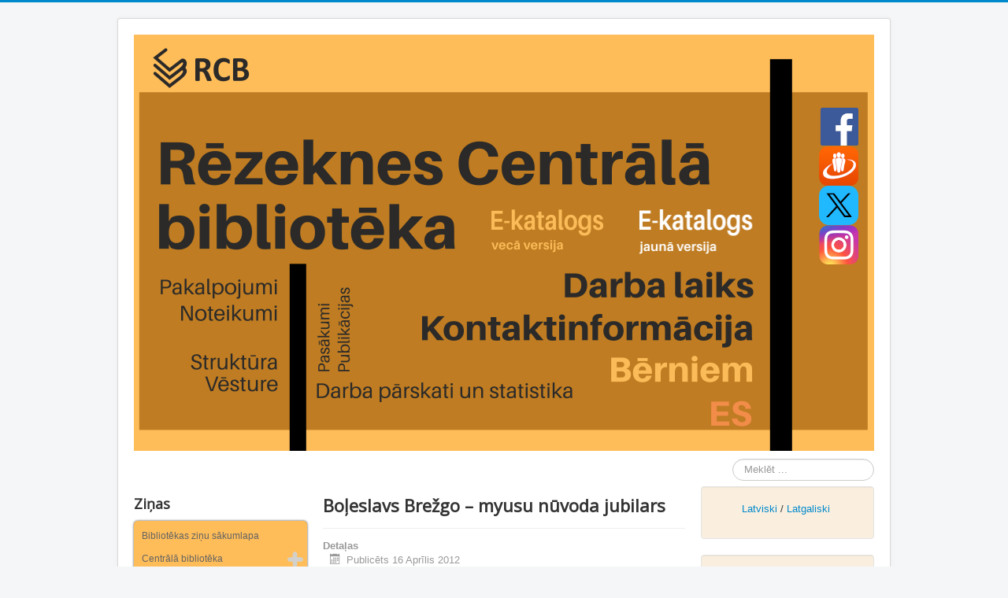

--- FILE ---
content_type: text/html; charset=utf-8
request_url: http://rezeknesbiblioteka.lv/skaiti-latgaliski/izstuozu-apskoti/740-boleslavs-brezgo-myusu-nuvoda-jubilars
body_size: 12451
content:
<!DOCTYPE html>
<html lang="lv-lv" dir="ltr">
<head>

<meta name="viewport" content="width=device-width, initial-scale=1.0" />
	<meta charset="utf-8" />
	<base href="http://rezeknesbiblioteka.lv/skaiti-latgaliski/izstuozu-apskoti/740-boleslavs-brezgo-myusu-nuvoda-jubilars" />
	<meta name="keywords" content="Boleslavs Brezgo" />
	<meta name="author" content="Anna Romanovska" />
	<meta name="description" content="Boļeslavs Brežgo dzims 1887. g. 31. martā Drycānu pog. Latgolys viesturi suocs pieteit 1917.–1918. godā. Nūzeimeigi dorbi: Latgolys pieteišonys viesturiska gaita, Latgolys zemnīki krīvu dzymtbyušonys laikūs, Latgolys paguotne, Latgolys inventari i generalmiereišonys zemu aproksti 1965–1784, Latgolys viesturis materiali, Latgolys zemnīki piec dzymtbyušonys atceļšonys 1861–1914." />
	<meta name="generator" content="Joomla! - Open Source Content Management" />
	<title>Boļeslavs Brežgo – myusu nūvoda jubilars</title>
	<link href="/templates/biblioteka/favicon.ico" rel="shortcut icon" type="image/vnd.microsoft.icon" />
	<link href="http://rezeknesbiblioteka.lv/component/search/?Itemid=138&amp;catid=254&amp;id=740&amp;format=opensearch" rel="search" title="Meklēt RĒZEKNES BIBLIOTĒKAS ZIŅAS" type="application/opensearchdescription+xml" />
	<link href="/plugins/system/jcemediabox/css/jcemediabox.min.css?5fd08c89b5f5fb4807fcec58ae247364" rel="stylesheet" />
	<link href="/plugins/system/jce/css/content.css?badb4208be409b1335b815dde676300e" rel="stylesheet" />
	<link href="/templates/biblioteka/css/template.css?312cde50fa017567a200515999e1db7c" rel="stylesheet" />
	<link href="https://fonts.googleapis.com/css?family=Open+Sans" rel="stylesheet" />
	<link href="/media/system/css/modal.css?312cde50fa017567a200515999e1db7c" rel="stylesheet" />
	<link href="/modules/mod_slideshowck/themes/default/css/camera.css" rel="stylesheet" />
	<style>
h1, h2, h3, h4, h5, h6, .site-title {
		font-family: 'Open Sans', sans-serif;
	}
	body.site {
		border-top: 3px solid #0088cc;
		background-color: #f4f6f7;
	}
	a {
		color: #0088cc;
	}
	.nav-list > .active > a,
	.nav-list > .active > a:hover,
	.dropdown-menu li > a:hover,
	.dropdown-menu .active > a,
	.dropdown-menu .active > a:hover,
	.nav-pills > .active > a,
	.nav-pills > .active > a:hover,
	.btn-primary {
		background: #0088cc;
	}#camera_wrap_173 .camera_pag_ul li img, #camera_wrap_173 .camera_thumbs_cont ul li > img {height:75px;}
#camera_wrap_173 .camera_caption {
	display: block;
	position: absolute;
}
#camera_wrap_173 .camera_caption > div {
	
}
#camera_wrap_173 .camera_caption > div div.camera_caption_title {
	
}
#camera_wrap_173 .camera_caption > div div.camera_caption_desc {
	
}

@media screen and (max-width: 480px) {
		#camera_wrap_173 .camera_caption {
			font-size: 0.6em !important;
		}
		
}
#accordeonck162 { padding:0;margin:0;padding-top: 5px;padding-right: 5px;padding-bottom: 5px;padding-left: 5px;background: #FFBD59;background-color: #FFBD59;-moz-border-radius: 5px 5px 5px 5px;-webkit-border-radius: 5px 5px 5px 5px;border-radius: 5px 5px 5px 5px;-moz-box-shadow: 0px 0px 3px 0px #444444;-webkit-box-shadow: 0px 0px 3px 0px #444444;box-shadow: 0px 0px 3px 0px #444444;border-top: none;border-right: none;border-bottom: none;border-left: none; } 
#accordeonck162 li.accordeonck { list-style: none;overflow: hidden; }
#accordeonck162 ul[class^="content"] { margin:0;padding:0; }
#accordeonck162 li.accordeonck > span { position: relative; display: block; }
#accordeonck162 li.accordeonck.parent > span { padding-right: 20px;}
#accordeonck162 li.parent > span span.toggler_icon { position: absolute; cursor: pointer; display: block; height: 100%; z-index: 10;right:0; background: url(/modules/mod_accordeonmenuck/assets/plus.png) center center no-repeat !important;width: 20px;}
#accordeonck162 li.parent.open > span span.toggler_icon { right:0; background: url(/modules/mod_accordeonmenuck/assets/minus.png) center center no-repeat !important;}
#accordeonck162 li.accordeonck.level2 > span { }
#accordeonck162 li.level3 li.accordeonck > span { }
#accordeonck162 a.accordeonck { display: block;text-decoration: none; color: #636363;font-size: 12px;}
#accordeonck162 a.accordeonck:hover { text-decoration: none; color: #000000;}
#accordeonck162 li.parent > span a { display: block;outline: none; }
#accordeonck162 li.parent.open > span a {  }
#accordeonck162 a.accordeonck > .badge { margin: 0 0 0 5px; }
#accordeonck162 li.level1 > span {  } 
#accordeonck162 li.level1 > span a { padding-top: 5px;padding-right: 5px;padding-bottom: 5px;padding-left: 5px;color: #636363;font-size: 12px; } 
#accordeonck162 li.level1 > span span.accordeonckdesc { font-size: 10px; } 
#accordeonck162 li.level1:hover > span {  } 
#accordeonck162 li.level1:hover > span a { color: #000000; } 
#accordeonck162 li.level1.active > span {  } 
#accordeonck162 li.level1.active > span a { color: #000000; } #accordeonck162 ul[class^="content"] {
	display: none;
}
#accordeonck163 { padding:0;margin:0;padding-top: 5px;padding-right: 5px;padding-bottom: 5px;padding-left: 5px;background: #FFBD59;background-color: #FFBD59;-moz-border-radius: 5px 5px 5px 5px;-webkit-border-radius: 5px 5px 5px 5px;border-radius: 5px 5px 5px 5px;-moz-box-shadow: 0px 0px 3px 0px #444444;-webkit-box-shadow: 0px 0px 3px 0px #444444;box-shadow: 0px 0px 3px 0px #444444;border-top: none;border-right: none;border-bottom: none;border-left: none; } 
#accordeonck163 li.accordeonck { list-style: none;overflow: hidden; }
#accordeonck163 ul[class^="content"] { margin:0;padding:0; }
#accordeonck163 li.accordeonck > span { position: relative; display: block; }
#accordeonck163 li.accordeonck.parent > span { padding-right: 20px;}
#accordeonck163 li.parent > span span.toggler_icon { position: absolute; cursor: pointer; display: block; height: 100%; z-index: 10;right:0; background: url(/modules/mod_accordeonmenuck/assets/plus.png) center center no-repeat !important;width: 20px;}
#accordeonck163 li.parent.open > span span.toggler_icon { right:0; background: url(/modules/mod_accordeonmenuck/assets/minus.png) center center no-repeat !important;}
#accordeonck163 li.accordeonck.level2 > span { }
#accordeonck163 li.level3 li.accordeonck > span { }
#accordeonck163 a.accordeonck { display: block;text-decoration: none; color: #636363;font-size: 12px;}
#accordeonck163 a.accordeonck:hover { text-decoration: none; color: #000000;}
#accordeonck163 li.parent > span a { display: block;outline: none; }
#accordeonck163 li.parent.open > span a {  }
#accordeonck163 a.accordeonck > .badge { margin: 0 0 0 5px; }
#accordeonck163 li.level1 > span {  } 
#accordeonck163 li.level1 > span a { padding-top: 5px;padding-right: 5px;padding-bottom: 5px;padding-left: 5px;color: #636363;font-size: 12px; } 
#accordeonck163 li.level1 > span span.accordeonckdesc { font-size: 10px; } 
#accordeonck163 li.level1:hover > span {  } 
#accordeonck163 li.level1:hover > span a { color: #000000; } 
#accordeonck163 li.level1.active > span {  } 
#accordeonck163 li.level1.active > span a { color: #000000; } #accordeonck163 ul[class^="content"] {
	display: none;
}
#accordeonck164 { padding:0;margin:0;padding-top: 5px;padding-right: 5px;padding-bottom: 5px;padding-left: 5px;background: #FFBD59;background-color: #FFBD59;-moz-border-radius: 5px 5px 5px 5px;-webkit-border-radius: 5px 5px 5px 5px;border-radius: 5px 5px 5px 5px;-moz-box-shadow: 0px 0px 3px 0px #444444;-webkit-box-shadow: 0px 0px 3px 0px #444444;box-shadow: 0px 0px 3px 0px #444444;border-top: none;border-right: none;border-bottom: none;border-left: none; } 
#accordeonck164 li.accordeonck { list-style: none;overflow: hidden; }
#accordeonck164 ul[class^="content"] { margin:0;padding:0; }
#accordeonck164 li.accordeonck > span { position: relative; display: block; }
#accordeonck164 li.accordeonck.parent > span { padding-right: 20px;}
#accordeonck164 li.parent > span span.toggler_icon { position: absolute; cursor: pointer; display: block; height: 100%; z-index: 10;right:0; background: url(/modules/mod_accordeonmenuck/assets/plus.png) center center no-repeat !important;width: 20px;}
#accordeonck164 li.parent.open > span span.toggler_icon { right:0; background: url(/modules/mod_accordeonmenuck/assets/minus.png) center center no-repeat !important;}
#accordeonck164 li.accordeonck.level2 > span { }
#accordeonck164 li.level3 li.accordeonck > span { }
#accordeonck164 a.accordeonck { display: block;text-decoration: none; color: #636363;font-size: 12px;}
#accordeonck164 a.accordeonck:hover { text-decoration: none; color: #000000;}
#accordeonck164 li.parent > span a { display: block;outline: none; }
#accordeonck164 li.parent.open > span a {  }
#accordeonck164 a.accordeonck > .badge { margin: 0 0 0 5px; }
#accordeonck164 li.level1 > span {  } 
#accordeonck164 li.level1 > span a { padding-top: 5px;padding-right: 5px;padding-bottom: 5px;padding-left: 5px;color: #636363;font-size: 12px; } 
#accordeonck164 li.level1 > span span.accordeonckdesc { font-size: 10px; } 
#accordeonck164 li.level1:hover > span {  } 
#accordeonck164 li.level1:hover > span a { color: #000000; } 
#accordeonck164 li.level1.active > span {  } 
#accordeonck164 li.level1.active > span a { color: #000000; } #accordeonck164 ul[class^="content"] {
	display: none;
}
#accordeonck165 { padding:0;margin:0;padding-top: 5px;padding-right: 5px;padding-bottom: 5px;padding-left: 5px;background: #FFBD59;background-color: #FFBD59;-moz-border-radius: 5px 5px 5px 5px;-webkit-border-radius: 5px 5px 5px 5px;border-radius: 5px 5px 5px 5px;-moz-box-shadow: 0px 0px 3px 0px #444444;-webkit-box-shadow: 0px 0px 3px 0px #444444;box-shadow: 0px 0px 3px 0px #444444;border-top: none;border-right: none;border-bottom: none;border-left: none; } 
#accordeonck165 li.accordeonck { list-style: none;overflow: hidden; }
#accordeonck165 ul[class^="content"] { margin:0;padding:0; }
#accordeonck165 li.accordeonck > span { position: relative; display: block; }
#accordeonck165 li.accordeonck.parent > span { padding-right: 20px;}
#accordeonck165 li.parent > span span.toggler_icon { position: absolute; cursor: pointer; display: block; height: 100%; z-index: 10;right:0; background: url(/modules/mod_accordeonmenuck/assets/plus.png) center center no-repeat !important;width: 20px;}
#accordeonck165 li.parent.open > span span.toggler_icon { right:0; background: url(/modules/mod_accordeonmenuck/assets/minus.png) center center no-repeat !important;}
#accordeonck165 li.accordeonck.level2 > span { }
#accordeonck165 li.level3 li.accordeonck > span { }
#accordeonck165 a.accordeonck { display: block;text-decoration: none; color: #636363;font-size: 12px;}
#accordeonck165 a.accordeonck:hover { text-decoration: none; color: #000000;}
#accordeonck165 li.parent > span a { display: block;outline: none; }
#accordeonck165 li.parent.open > span a {  }
#accordeonck165 a.accordeonck > .badge { margin: 0 0 0 5px; }
#accordeonck165 li.level1 > span {  } 
#accordeonck165 li.level1 > span a { padding-top: 5px;padding-right: 5px;padding-bottom: 5px;padding-left: 5px;color: #636363;font-size: 12px; } 
#accordeonck165 li.level1 > span span.accordeonckdesc { font-size: 10px; } 
#accordeonck165 li.level1:hover > span {  } 
#accordeonck165 li.level1:hover > span a { color: #000000; } 
#accordeonck165 li.level1.active > span {  } 
#accordeonck165 li.level1.active > span a { color: #000000; } #accordeonck165 ul[class^="content"] {
	display: none;
}
#accordeonck166 { padding:0;margin:0;padding-top: 5px;padding-right: 5px;padding-bottom: 5px;padding-left: 5px;background: #FFBD59;background-color: #FFBD59;-moz-border-radius: 5px 5px 5px 5px;-webkit-border-radius: 5px 5px 5px 5px;border-radius: 5px 5px 5px 5px;-moz-box-shadow: 0px 0px 3px 0px #444444;-webkit-box-shadow: 0px 0px 3px 0px #444444;box-shadow: 0px 0px 3px 0px #444444;border-top: none;border-right: none;border-bottom: none;border-left: none; } 
#accordeonck166 li.accordeonck { list-style: none;overflow: hidden; }
#accordeonck166 ul[class^="content"] { margin:0;padding:0; }
#accordeonck166 li.accordeonck > span { position: relative; display: block; }
#accordeonck166 li.accordeonck.parent > span { padding-right: 20px;}
#accordeonck166 li.parent > span span.toggler_icon { position: absolute; cursor: pointer; display: block; height: 100%; z-index: 10;right:0; background: url(/modules/mod_accordeonmenuck/assets/plus.png) center center no-repeat !important;width: 20px;}
#accordeonck166 li.parent.open > span span.toggler_icon { right:0; background: url(/modules/mod_accordeonmenuck/assets/minus.png) center center no-repeat !important;}
#accordeonck166 li.accordeonck.level2 > span { }
#accordeonck166 li.level3 li.accordeonck > span { }
#accordeonck166 a.accordeonck { display: block;text-decoration: none; color: #636363;font-size: 12px;}
#accordeonck166 a.accordeonck:hover { text-decoration: none; color: #000000;}
#accordeonck166 li.parent > span a { display: block;outline: none; }
#accordeonck166 li.parent.open > span a {  }
#accordeonck166 a.accordeonck > .badge { margin: 0 0 0 5px; }
#accordeonck166 li.level1 > span {  } 
#accordeonck166 li.level1 > span a { padding-top: 5px;padding-right: 5px;padding-bottom: 5px;padding-left: 5px;color: #636363;font-size: 12px; } 
#accordeonck166 li.level1 > span span.accordeonckdesc { font-size: 10px; } 
#accordeonck166 li.level1:hover > span {  } 
#accordeonck166 li.level1:hover > span a { color: #000000; } 
#accordeonck166 li.level1.active > span {  } 
#accordeonck166 li.level1.active > span a { color: #000000; } #accordeonck166 ul[class^="content"] {
	display: none;
}
#accordeonck167 { padding:0;margin:0;padding-top: 5px;padding-right: 5px;padding-bottom: 5px;padding-left: 5px;background: #FFBD59;background-color: #FFBD59;-moz-border-radius: 5px 5px 5px 5px;-webkit-border-radius: 5px 5px 5px 5px;border-radius: 5px 5px 5px 5px;-moz-box-shadow: 0px 0px 3px 0px #444444;-webkit-box-shadow: 0px 0px 3px 0px #444444;box-shadow: 0px 0px 3px 0px #444444;border-top: none;border-right: none;border-bottom: none;border-left: none; } 
#accordeonck167 li.accordeonck { list-style: none;overflow: hidden; }
#accordeonck167 ul[class^="content"] { margin:0;padding:0; }
#accordeonck167 li.accordeonck > span { position: relative; display: block; }
#accordeonck167 li.accordeonck.parent > span { padding-right: 20px;}
#accordeonck167 li.parent > span span.toggler_icon { position: absolute; cursor: pointer; display: block; height: 100%; z-index: 10;right:0; background: url(/modules/mod_accordeonmenuck/assets/plus.png) center center no-repeat !important;width: 20px;}
#accordeonck167 li.parent.open > span span.toggler_icon { right:0; background: url(/modules/mod_accordeonmenuck/assets/minus.png) center center no-repeat !important;}
#accordeonck167 li.accordeonck.level2 > span { }
#accordeonck167 li.level3 li.accordeonck > span { }
#accordeonck167 a.accordeonck { display: block;text-decoration: none; color: #636363;font-size: 12px;}
#accordeonck167 a.accordeonck:hover { text-decoration: none; color: #000000;}
#accordeonck167 li.parent > span a { display: block;outline: none; }
#accordeonck167 li.parent.open > span a {  }
#accordeonck167 a.accordeonck > .badge { margin: 0 0 0 5px; }
#accordeonck167 li.level1 > span {  } 
#accordeonck167 li.level1 > span a { padding-top: 5px;padding-right: 5px;padding-bottom: 5px;padding-left: 5px;color: #636363;font-size: 12px; } 
#accordeonck167 li.level1 > span span.accordeonckdesc { font-size: 10px; } 
#accordeonck167 li.level1:hover > span {  } 
#accordeonck167 li.level1:hover > span a { color: #000000; } 
#accordeonck167 li.level1.active > span {  } 
#accordeonck167 li.level1.active > span a { color: #000000; } #accordeonck167 ul[class^="content"] {
	display: none;
}
#accordeonck168 { padding:0;margin:0;padding-top: 5px;padding-right: 5px;padding-bottom: 5px;padding-left: 5px;background: #FFBD59;background-color: #FFBD59;-moz-border-radius: 5px 5px 5px 5px;-webkit-border-radius: 5px 5px 5px 5px;border-radius: 5px 5px 5px 5px;-moz-box-shadow: 0px 0px 3px 0px #444444;-webkit-box-shadow: 0px 0px 3px 0px #444444;box-shadow: 0px 0px 3px 0px #444444;border-top: none;border-right: none;border-bottom: none;border-left: none; } 
#accordeonck168 li.accordeonck { list-style: none;overflow: hidden; }
#accordeonck168 ul[class^="content"] { margin:0;padding:0; }
#accordeonck168 li.accordeonck > span { position: relative; display: block; }
#accordeonck168 li.accordeonck.parent > span { padding-right: 20px;}
#accordeonck168 li.parent > span span.toggler_icon { position: absolute; cursor: pointer; display: block; height: 100%; z-index: 10;right:0; background: url(/modules/mod_accordeonmenuck/assets/plus.png) center center no-repeat !important;width: 20px;}
#accordeonck168 li.parent.open > span span.toggler_icon { right:0; background: url(/modules/mod_accordeonmenuck/assets/minus.png) center center no-repeat !important;}
#accordeonck168 li.accordeonck.level2 > span { }
#accordeonck168 li.level3 li.accordeonck > span { }
#accordeonck168 a.accordeonck { display: block;text-decoration: none; color: #636363;font-size: 12px;}
#accordeonck168 a.accordeonck:hover { text-decoration: none; color: #000000;}
#accordeonck168 li.parent > span a { display: block;outline: none; }
#accordeonck168 li.parent.open > span a {  }
#accordeonck168 a.accordeonck > .badge { margin: 0 0 0 5px; }
#accordeonck168 li.level1 > span {  } 
#accordeonck168 li.level1 > span a { padding-top: 5px;padding-right: 5px;padding-bottom: 5px;padding-left: 5px;color: #636363;font-size: 12px; } 
#accordeonck168 li.level1 > span span.accordeonckdesc { font-size: 10px; } 
#accordeonck168 li.level1:hover > span {  } 
#accordeonck168 li.level1:hover > span a { color: #000000; } 
#accordeonck168 li.level1.active > span {  } 
#accordeonck168 li.level1.active > span a { color: #000000; } #accordeonck168 ul[class^="content"] {
	display: none;
}
	</style>
	<script type="application/json" class="joomla-script-options new">{"csrf.token":"3e70e872b077c3f6162b9789f0bde8c3","system.paths":{"root":"","base":""}}</script>
	<script src="/media/jui/js/jquery.min.js?312cde50fa017567a200515999e1db7c"></script>
	<script src="/media/jui/js/jquery-noconflict.js?312cde50fa017567a200515999e1db7c"></script>
	<script src="/media/jui/js/jquery-migrate.min.js?312cde50fa017567a200515999e1db7c"></script>
	<script src="/media/jui/js/bootstrap.min.js?312cde50fa017567a200515999e1db7c"></script>
	<script src="/media/system/js/caption.js?312cde50fa017567a200515999e1db7c"></script>
	<script src="/plugins/system/jcemediabox/js/jcemediabox.min.js?5fd08c89b5f5fb4807fcec58ae247364"></script>
	<script src="/templates/biblioteka/js/template.js?312cde50fa017567a200515999e1db7c"></script>
	<!--[if lt IE 9]><script src="/media/jui/js/html5.js?312cde50fa017567a200515999e1db7c"></script><![endif]-->
	<script src="/media/system/js/mootools-core.js?312cde50fa017567a200515999e1db7c"></script>
	<script src="/media/system/js/core.js?312cde50fa017567a200515999e1db7c"></script>
	<script src="/media/system/js/mootools-more.js?312cde50fa017567a200515999e1db7c"></script>
	<script src="/media/system/js/modal.js?312cde50fa017567a200515999e1db7c"></script>
	<script src="/media/com_slideshowck/assets/jquery.easing.1.3.js"></script>
	<script src="/media/com_slideshowck/assets/camera.min.js?ver=2.4.1"></script>
	<script src="/media/com_accordeonmenuck/assets/accordeonmenuck.js"></script>
	<script src="/media/com_accordeonmenuck/assets/jquery.easing.1.3.js"></script>
	<!--[if lt IE 9]><script src="/media/system/js/html5fallback.js?312cde50fa017567a200515999e1db7c"></script><![endif]-->
	<script>
jQuery(function($){ initTooltips(); $("body").on("subform-row-add", initTooltips); function initTooltips (event, container) { container = container || document;$(container).find(".hasTooltip").tooltip({"html": true,"container": "body"});} });jQuery(window).on('load',  function() {
				new JCaption('img.caption');
			});jQuery(document).ready(function(){WfMediabox.init({"base":"\/","theme":"standard","width":"","height":"","lightbox":0,"shadowbox":0,"icons":1,"overlay":1,"overlay_opacity":0,"overlay_color":"","transition_speed":300,"close":2,"scrolling":"0","labels":{"close":"Close","next":"Next","previous":"Previous","cancel":"Cancel","numbers":"{{numbers}}","numbers_count":"{{current}} of {{total}}","download":"Download"},"swipe":true});});
		jQuery(function($) {
			SqueezeBox.initialize({});
			initSqueezeBox();
			$(document).on('subform-row-add', initSqueezeBox);

			function initSqueezeBox(event, container)
			{
				SqueezeBox.assign($(container || document).find('a.modal').get(), {
					parse: 'rel'
				});
			}
		});

		window.jModalClose = function () {
			SqueezeBox.close();
		};

		// Add extra modal close functionality for tinyMCE-based editors
		document.onreadystatechange = function () {
			if (document.readyState == 'interactive' && typeof tinyMCE != 'undefined' && tinyMCE)
			{
				if (typeof window.jModalClose_no_tinyMCE === 'undefined')
				{
					window.jModalClose_no_tinyMCE = typeof(jModalClose) == 'function'  ?  jModalClose  :  false;

					jModalClose = function () {
						if (window.jModalClose_no_tinyMCE) window.jModalClose_no_tinyMCE.apply(this, arguments);
						tinyMCE.activeEditor.windowManager.close();
					};
				}

				if (typeof window.SqueezeBoxClose_no_tinyMCE === 'undefined')
				{
					if (typeof(SqueezeBox) == 'undefined')  SqueezeBox = {};
					window.SqueezeBoxClose_no_tinyMCE = typeof(SqueezeBox.close) == 'function'  ?  SqueezeBox.close  :  false;

					SqueezeBox.close = function () {
						if (window.SqueezeBoxClose_no_tinyMCE)  window.SqueezeBoxClose_no_tinyMCE.apply(this, arguments);
						tinyMCE.activeEditor.windowManager.close();
					};
				}
			}
		};
		
		jQuery(document).ready(function(){
			new Slideshowck('#camera_wrap_173', {
				height: '283',
				minHeight: '150',
				pauseOnClick: false,
				hover: 1,
				fx: 'random',
				loader: 'pie',
				pagination: 0,
				thumbnails: 1,
				thumbheight: 75,
				thumbwidth: 100,
				time: 1000,
				transPeriod: 1000,
				alignment: 'center',
				autoAdvance: 1,
				mobileAutoAdvance: 1,
				portrait: 0,
				barDirection: 'leftToRight',
				imagePath: '/media/com_slideshowck/images/',
				lightbox: 'mediaboxck',
				fullpage: 0,
				mobileimageresolution: '0',
				navigationHover: true,
				mobileNavHover: true,
				navigation: true,
				playPause: true,
				barPosition: 'bottom',
				responsiveCaption: 0,
				keyboardNavigation: 0,
				titleInThumbs: 0,
				container: ''
		});
}); 
jQuery(document).ready(function(jQuery){new Accordeonmenuck('#accordeonck162', {fadetransition : false,eventtype : 'click',transition : 'linear',menuID : 'accordeonck162',defaultopenedid : '',activeeffect : '',showcounter : '',showactive : '1',closeothers : '1',duree : 500});}); jQuery(document).ready(function(jQuery){new Accordeonmenuck('#accordeonck163', {fadetransition : false,eventtype : 'click',transition : 'linear',menuID : 'accordeonck163',defaultopenedid : '',activeeffect : '',showcounter : '',showactive : '1',closeothers : '1',duree : 500});}); jQuery(document).ready(function(jQuery){new Accordeonmenuck('#accordeonck164', {fadetransition : false,eventtype : 'click',transition : 'linear',menuID : 'accordeonck164',defaultopenedid : '',activeeffect : '',showcounter : '',showactive : '1',closeothers : '1',duree : 500});}); jQuery(document).ready(function(jQuery){new Accordeonmenuck('#accordeonck165', {fadetransition : false,eventtype : 'click',transition : 'linear',menuID : 'accordeonck165',defaultopenedid : '',activeeffect : '',showcounter : '',showactive : '1',closeothers : '1',duree : 500});}); jQuery(document).ready(function(jQuery){new Accordeonmenuck('#accordeonck166', {fadetransition : false,eventtype : 'click',transition : 'linear',menuID : 'accordeonck166',defaultopenedid : '',activeeffect : '',showcounter : '',showactive : '1',closeothers : '1',duree : 500});}); jQuery(document).ready(function(jQuery){new Accordeonmenuck('#accordeonck167', {fadetransition : false,eventtype : 'click',transition : 'linear',menuID : 'accordeonck167',defaultopenedid : '',activeeffect : '',showcounter : '',showactive : '1',closeothers : '1',duree : 500});}); jQuery(document).ready(function(jQuery){new Accordeonmenuck('#accordeonck168', {fadetransition : false,eventtype : 'click',transition : 'linear',menuID : 'accordeonck168',defaultopenedid : '',activeeffect : '',showcounter : '',showactive : '1',closeothers : '1',duree : 500});}); 
	</script>


<!-- Google tag (gtag.js) -->
<script async src="https://www.googletagmanager.com/gtag/js?id=G-SJBMME80P7"></script>
<script>
  window.dataLayer = window.dataLayer || [];
  function gtag(){dataLayer.push(arguments);}
  gtag('js', new Date());

  gtag('config', 'G-SJBMME80P7');
</script>


	



</head>
<body class="site com_content view-article no-layout no-task itemid-138">
	<!-- Body -->
	<div class="body" id="top">
 
		<div class="container">

  			<div style=" width: 940px; height:529px; margin:0 auto;background-image: url('/pics/bg.png'); ">
			<!-- logo -->
			<div style="width: 940px; float: left; height: 74px;"><a href="/index.php"><img src="/pics/logo.png"></a>
			</div>
			<!-- left -->
			<div style="width :850px; float: left; height: 455px; margin:0 auto;">
				<!-- rezeknes centrala biblioteka -->
				<div style="width :850px; float: left; height: 129px; margin:0 auto;">
				<a href="/index.php"><img src="/pics/rezeknescentrala.png"></a>
				</div>
				<div style="width :414px; float: left; height: 92px; margin:0 auto;">
				<a href="/index.php"><img src="/pics/biblioteka.png"></a>
				</div>
				<!-- ekatalogs -->
				<div style="width :436px; float: left; height: 92px; margin:0 auto;">
					<div style="width :212px; float: left; height: 92px; margin:0 auto;">
					<a href="https://rezekne.biblioteka.lv/alise" target="_blank"><img src="/pics/001.png"></a>
					</div>
					<div style="width :212px; float: left; height: 92px; margin:0 auto;">
					<a href="https://rezekne.biblioteka.lv/alisepac" target="_blank"><img src="/pics/002.png"></a>
					</div>
				</div>
							
				<div style="width :220px; float: left; height: 145px; margin:0 auto;">
					<!-- pakalpojumi -->
					<div style="width :220px; float: left; height: 44px; margin:0 auto;">
					<a href="/index.php/17-pakalpojumi"><img src="/pics/pakalpojumi.png"></a>
					</div>
					<!--noteikumi -->
					<div style="width :220px; float: left; height: 52px; margin:0 auto;">
					<a href="http://www.rezeknesbiblioteka.lv/index.php/13-noteikumi"><img src="/pics/noteikumi.png"></a>
					</div>
					<!--struktura -->
					<div style="width :220px; float: left; height: 41px; margin:0 auto;">
					<a href="http://www.rezeknesbiblioteka.lv/index.php/9-struktra"><img src="/pics/struktura.png"></a>
					</div>
					<!--vesture -->
					<div style="width :220px; float: left; height: 39px; margin:0 auto;">
					<a href="http://www.rezeknesbiblioteka.lv/index.php/11-vsture"><img src="/pics/vesture.png"></a>
					</div>
				</div>
				<div style="width :630px; float: left; height: 145px; margin:0 auto;;">
					<div style="width :630px; float: left; height: 145px; margin:0 auto;">
						<!-- pakalpojumi publikacijas -->
						<div style="width :65px; float: left; height: 145px; margin:0 auto;">
						<a href="http://www.rezeknesbiblioteka.lv/index.php/467-sludinjumi17"><img src="/pics/pasakumi.png"></a><a href="http://www.rezeknesbiblioteka.lv/index.php/377publikacijas"><img src="/pics/publikacijas.png"></a>
						</div>

						<!-- darba laiks -->
						<div style="width :565px; float: right; height: 49px; margin:0 auto;">
						<a href="http://www.rezeknesbiblioteka.lv/index.php/20-darba-laiks"><img src="/pics/darbalaiks.png"></a>
						</div>
						<!-- kontakti -->
						<div style="width : 565px; float: right; height: 61px; margin:0 auto;">
						<a href="http://www.rezeknesbiblioteka.lv/index.php/29-kontaktinformcija"><img src="/pics/kontakti.png"></a>
						</div>
						<!-- berniem -->
						<div style="width :565px; float: right; height: 37px; margin:0 auto;">
						<a href="http://www.rezeknesbiblioteka.lv/index.php/berniem/info/2662-ka-klut-par-lasitaju"><img src="/pics/berniem.png"></a>
						</div>
					</div>
					
					<div style="width :630px; float: left; height: 62px; margin:0 auto;">
						<div style="width :366px; float: left; height: 62px; margin:0 auto;">
							<!-- darba parskati -->
							<div style="width : 366px; float: left; height: 29px; margin:0 auto;">
							<a href="http://www.rezeknesbiblioteka.lv/index.php/14-darba-parskati"><img src="/pics/darbaparskati.png"></a>					
							</div>
							<!-- bibliotekariem -->
							<div style="width :366px; float: left; height: 33px; margin:0 auto;">
							<img src="/pics/bibliotekariem-inv.png">					
							</div>						
						</div>
						<!-- es -->
						<div style="width :264px; float: right; height: 65px; margin:0 auto;">
							<a href="/index.php/31-esip"><img src="/pics/es.png"></a>					
						</div>
					</div>
				</div>
			
			</div>
			<!-- right -->
			<div style="width :90px; float: right; margin:0 auto;">
				<div style="width :90px; float: left; height:10px margin:0 auto;">
				<img src="/pics/logo/empty.png">			
				<div style="width :90px; float: left; height:50px margin:0 auto;">
				<a href="https://www.facebook.com/rezeknesbiblioteka/" target="_blank"><img src="/pics/logo/fb.png"></a>
				</div>
				<div style="width :90px; float: left; height:50px margin:0 auto;">
				<a href="https://www.draugiem.lv/rezeknesbiblioteka/" target="_blank"><img src="/pics/logo/dr.png"></a>
				</div>
				<div style="width :90px; float: left; height:50px margin:0 auto;">
				<a href="https://twitter.com/rezcb" target="_blank"><img src="/pics/logo/tw.png"></a>
				</div>
				<div style="width :90px; float: left; height:50px margin:0 auto;">
				<a href="https://www.instagram.com/rezeknes.biblioteka/" target="_blank"><img src="/pics/logo/ins.png"></a>
				</div>
			</div>
			
		</div>
  					<div style="width :940px; float: left; height: 10px; margin: 0 auto;"><br></div>
  						<div style="width :940px; float: left; height: 35px; margin: 0 auto;">
  							<div 	class="header-search pull-right">
						<div class="search">
	<form action="/skaiti-latgaliski/izstuozu-apskoti" method="post" class="form-inline" role="search">
		<label for="mod-search-searchword98" class="element-invisible">Meklēt ...</label> <input name="searchword" id="mod-search-searchword98" maxlength="200"  class="inputbox search-query input-medium" type="search" placeholder="Meklēt ..." />		<input type="hidden" name="task" value="search" />
		<input type="hidden" name="option" value="com_search" />
		<input type="hidden" name="Itemid" value="138" />
	</form>
</div>

							</div>
                        </div>

                          
	</div>

			<!-- Header -->
			<!-- <header class="header" role="banner">
				<div class="header-inner clearfix">
					<a class="brand pull-left" href="/">
						<span class="site-title" title="RĒZEKNES BIBLIOTĒKAS ZIŅAS">RĒZEKNES BIBLIOTĒKAS ZIŅAS</span>											</a>
					<div class="header-search pull-right">
						<div class="search">
	<form action="/skaiti-latgaliski/izstuozu-apskoti" method="post" class="form-inline" role="search">
		<label for="mod-search-searchword98" class="element-invisible">Meklēt ...</label> <input name="searchword" id="mod-search-searchword98" maxlength="200"  class="inputbox search-query input-medium" type="search" placeholder="Meklēt ..." />		<input type="hidden" name="task" value="search" />
		<input type="hidden" name="option" value="com_search" />
		<input type="hidden" name="Itemid" value="138" />
	</form>
</div>

					</div>
				</div>
                          </div>
			</header> -->
						
			<div class="row-fluid">
									<!-- Begin Sidebar -->
					<div id="sidebar" class="span3">
						<div class="sidebar-nav">
									<div class="moduletable">
							<h3>Ziņas</h3>
						<div class="accordeonck ">
<ul class="menu" id="accordeonck162">
<li id="item-101" class="accordeonck item101 first level1 " data-level="1" ><span class="accordeonck_outer "><a class="accordeonck " href="/" >Bibliotēkas ziņu sākumlapa          <span class="accordeonckdesc"></span></a></span></li><li id="item-105" class="accordeonck item105 parent parent level1 " data-level="1" ><span class="accordeonck_outer toggler toggler_1"><span class="toggler_icon"></span><a class="accordeonck " href="javascript:void(0);" >Centrālā bibliotēka<span class="accordeonckdesc"></span></a></span><ul class="content_1 accordeonck" style="display:none;"><li id="item-106" class="accordeonck item106 first level2 " data-level="2" ><span class="accordeonck_outer "><a class="accordeonck " href="/centrala-biblioteka/aktuali" >Aktuāli<span class="accordeonckdesc"></span></a></span></li><li id="item-107" class="accordeonck item107 level2 " data-level="2" ><span class="accordeonck_outer "><a class="accordeonck " href="/centrala-biblioteka/stastu-laiks-biblioteka" >Stāstu laiks bibliotēkā<span class="accordeonckdesc"></span></a></span></li><li id="item-108" class="accordeonck item108 level2 " data-level="2" ><span class="accordeonck_outer "><a class="accordeonck " href="/centrala-biblioteka/veidojam-reg-kult-vert-sar" >Veidojam reģ. kult. vērt. sar.<span class="accordeonckdesc"></span></a></span></li><li id="item-109" class="accordeonck item109 level2 " data-level="2" ><span class="accordeonck_outer "><a class="accordeonck " href="/centrala-biblioteka/dazadi" >Dažādi<span class="accordeonckdesc"></span></a></span></li><li id="item-110" class="accordeonck item110 level2 " data-level="2" ><span class="accordeonck_outer "><a class="accordeonck " href="/centrala-biblioteka/gramatu-apskati" >Grāmatu apskati<span class="accordeonckdesc"></span></a></span></li><li id="item-111" class="accordeonck item111 level2 " data-level="2" ><span class="accordeonck_outer "><a class="accordeonck " href="/centrala-biblioteka/izstazu-apskati" >Izstāžu apskati<span class="accordeonckdesc"></span></a></span></li><li id="item-112" class="accordeonck item112 level2 " data-level="2" ><span class="accordeonck_outer "><a class="accordeonck " href="/centrala-biblioteka/par-biblioteku" >Par bibliotēku<span class="accordeonckdesc"></span></a></span></li><li id="item-113" class="accordeonck item113 level2 " data-level="2" ><span class="accordeonck_outer "><a class="accordeonck " href="/centrala-biblioteka/pasakumi" >Pasākumi<span class="accordeonckdesc"></span></a></span></li><li id="item-114" class="accordeonck item114 level2 " data-level="2" ><span class="accordeonck_outer "><a class="accordeonck " href="/centrala-biblioteka/preses-apskati" >Preses apskati<span class="accordeonckdesc"></span></a></span></li><li id="item-115" class="accordeonck item115 level2 " data-level="2" ><span class="accordeonck_outer "><a class="accordeonck " href="/centrala-biblioteka/tehnologijas-un-iespejas" >Tehnoloģijas un iespējas<span class="accordeonckdesc"></span></a></span></li><li id="item-1126" class="accordeonck item1126 last level2 " data-level="2" ><span class="accordeonck_outer "><a class="accordeonck " href="/centrala-biblioteka/puzle" >Puzle<span class="accordeonckdesc"></span></a></span></li></ul></li><li id="item-116" class="accordeonck item116 parent parent level1 " data-level="1" ><span class="accordeonck_outer toggler toggler_1"><span class="toggler_icon"></span><a class="accordeonck " href="javascript:void(0);" >2. bibliotēka<span class="accordeonckdesc"></span></a></span><ul class="content_1 accordeonck" style="display:none;"><li id="item-117" class="accordeonck item117 first level2 " data-level="2" ><span class="accordeonck_outer "><a class="accordeonck " href="/2-biblioteka/gramatu-apskati" >Grāmatu apskati<span class="accordeonckdesc"></span></a></span></li><li id="item-118" class="accordeonck item118 level2 " data-level="2" ><span class="accordeonck_outer "><a class="accordeonck " href="/2-biblioteka/dazadi" >Dažādi<span class="accordeonckdesc"></span></a></span></li><li id="item-119" class="accordeonck item119 level2 " data-level="2" ><span class="accordeonck_outer "><a class="accordeonck " href="/2-biblioteka/izstazu-apskati" >Izstāžu apskati<span class="accordeonckdesc"></span></a></span></li><li id="item-120" class="accordeonck item120 level2 " data-level="2" ><span class="accordeonck_outer "><a class="accordeonck " href="/2-biblioteka/par-biblioteku" >Par bibliotēku<span class="accordeonckdesc"></span></a></span></li><li id="item-121" class="accordeonck item121 last level2 " data-level="2" ><span class="accordeonck_outer "><a class="accordeonck " href="/2-biblioteka/pasakumi" >Pasākumi<span class="accordeonckdesc"></span></a></span></li></ul></li><li id="item-122" class="accordeonck item122 level1 " data-level="1" ><span class="accordeonck_outer "><a class="accordeonck " href="/bernu-biblioteka" >Bērnu bibliotēka<span class="accordeonckdesc"></span></a></span></li><li id="item-1121" class="accordeonck item1121 parent parent level1 " data-level="1" ><span class="accordeonck_outer toggler toggler_1"><span class="toggler_icon"></span><a class="accordeonck " href="javascript:void(0);" >Pielāgotās literatūras bibliotēka-informācijas centrs<span class="accordeonckdesc"></span></a></span><ul class="content_1 accordeonck" style="display:none;"><li id="item-1128" class="accordeonck item1128 first level2 " data-level="2" ><span class="accordeonck_outer "><a class="accordeonck " href="/pielagotas-literaturas-biblioteka/gramatu-apskati" >Grāmatu apskati<span class="accordeonckdesc"></span></a></span></li><li id="item-1123" class="accordeonck item1123 level2 " data-level="2" ><span class="accordeonck_outer "><a class="accordeonck " href="/pielagotas-literaturas-biblioteka/izstazu-apskati" >Izstāžu apskati<span class="accordeonckdesc"></span></a></span></li><li id="item-1122" class="accordeonck item1122 last level2 " data-level="2" ><span class="accordeonck_outer "><a class="accordeonck " href="/pielagotas-literaturas-biblioteka/pasakumi" >Pasākumi<span class="accordeonckdesc"></span></a></span></li></ul></li><li id="item-129" class="accordeonck item129 parent parent level1 " data-level="1" ><span class="accordeonck_outer toggler toggler_1"><span class="toggler_icon"></span><a class="accordeonck " href="javascript:void(0);" >Reģiona bibliotēkas<span class="accordeonckdesc"></span></a></span><ul class="content_1 accordeonck" style="display:none;"><li id="item-130" class="accordeonck item130 first level2 " data-level="2" ><span class="accordeonck_outer "><a class="accordeonck " href="/regiona-bibliotekas/dazadi" >Dažādi<span class="accordeonckdesc"></span></a></span></li><li id="item-131" class="accordeonck item131 last level2 " data-level="2" ><span class="accordeonck_outer "><a class="accordeonck " href="/regiona-bibliotekas/pasakumi" >Pasākumi<span class="accordeonckdesc"></span></a></span></li></ul></li><li id="item-132" class="accordeonck item132 parent parent level1 " data-level="1" ><span class="accordeonck_outer toggler toggler_1"><span class="toggler_icon"></span><a class="accordeonck " href="javascript:void(0);" >Pilsētas bibliotēkas<span class="accordeonckdesc"></span></a></span><ul class="content_1 accordeonck" style="display:none;"><li id="item-133" class="accordeonck item133 first last level2 " data-level="2" ><span class="accordeonck_outer "><a class="accordeonck " href="/pilsetas-bibliotekas/dazadi" >Dažādi<span class="accordeonckdesc"></span></a></span></li></ul></li><li id="item-134" class="accordeonck item134 active parent parent level1 " data-level="1" ><span class="accordeonck_outer toggler toggler_1"><span class="toggler_icon"></span><a class="accordeonck isactive " href="javascript:void(0);" >Skaiti latgaliski<span class="accordeonckdesc"></span></a></span><ul class="content_1 accordeonck" style=""><li id="item-135" class="accordeonck item135 first level2 " data-level="2" ><span class="accordeonck_outer "><a class="accordeonck " href="/skaiti-latgaliski/cylvaki" >Cylvāki<span class="accordeonckdesc"></span></a></span></li><li id="item-136" class="accordeonck item136 level2 " data-level="2" ><span class="accordeonck_outer "><a class="accordeonck " href="/skaiti-latgaliski/e-resursu-apskoti" >E-resursu apskoti<span class="accordeonckdesc"></span></a></span></li><li id="item-137" class="accordeonck item137 level2 " data-level="2" ><span class="accordeonck_outer "><a class="accordeonck " href="/skaiti-latgaliski/gruomotu-apskoti" >Gruomotu apskoti<span class="accordeonckdesc"></span></a></span></li><li id="item-138" class="accordeonck item138 current active level2 " data-level="2" ><span class="accordeonck_outer "><a class="accordeonck isactive " href="/skaiti-latgaliski/izstuozu-apskoti" >Izstuožu apskoti<span class="accordeonckdesc"></span></a></span></li><li id="item-139" class="accordeonck item139 level2 " data-level="2" ><span class="accordeonck_outer "><a class="accordeonck " href="/skaiti-latgaliski/pasuokumi" >Pasuokumi<span class="accordeonckdesc"></span></a></span></li><li id="item-140" class="accordeonck item140 level2 " data-level="2" ><span class="accordeonck_outer "><a class="accordeonck " href="/skaiti-latgaliski/presis-apskoti" >Presis apskoti<span class="accordeonckdesc"></span></a></span></li><li id="item-141" class="accordeonck item141 last level2 " data-level="2" ><span class="accordeonck_outer "><a class="accordeonck " href="/skaiti-latgaliski/vysa-kas" >Vysa kas<span class="accordeonckdesc"></span></a></span></li></ul></li></ul></div>
		</div>
			<div class="moduletable">
							<h3>Grāmatas</h3>
						<div class="accordeonck ">
<ul class="menu" id="accordeonck163">
<li id="item-168" class="accordeonck item168 first level1 " data-level="1" ><span class="accordeonck_outer "><a class="accordeonck " href="/jaunieguvumu-saraksti" >Jaunieguvumu saraksti<span class="accordeonckdesc"></span></a></span></li><li id="item-169" class="accordeonck item169 level1 " data-level="1" ><span class="accordeonck_outer "><a class="accordeonck " href="/virtualas-jaunieguvumu-izstades" >Virtuālās jaunieguvumu izstādes<span class="accordeonckdesc"></span></a></span></li><li id="item-170" class="accordeonck item170 level1 " data-level="1" ><span class="accordeonck_outer "><a class="accordeonck " href="/elektroniskais-gramatu-plaukts" >Elektroniskais grāmatu plaukts<span class="accordeonckdesc"></span></a></span></li><li id="item-171" class="accordeonck item171 last level1 " data-level="1" ><span class="accordeonck_outer "><a class="accordeonck " href="/starpbiblioteku-abonements" >Starpbibliotēku abonements<span class="accordeonckdesc"></span></a></span></li></ul></div>
		</div>
			<div class="moduletable">
							<h3>Periodika</h3>
						<div class="accordeonck ">
<ul class="menu" id="accordeonck164">
<li id="item-162" class="accordeonck item162 first level1 " data-level="1" ><span class="accordeonck_outer "><a class="accordeonck " href="/centralaja-biblioteka-2019" >Centrālajā bibliotēkā 2025<span class="accordeonckdesc"></span></a></span></li><li id="item-163" class="accordeonck item163 level1 " data-level="1" ><span class="accordeonck_outer "><a class="accordeonck " href="/2-biblioteka-2019" >2. bibliotēkā 2026<span class="accordeonckdesc"></span></a></span></li><li id="item-164" class="accordeonck item164 level1 " data-level="1" ><span class="accordeonck_outer "><a class="accordeonck " href="/bernu-biblioteka-2019" >Bērnu bibliotēkā 2025<span class="accordeonckdesc"></span></a></span></li><li id="item-165" class="accordeonck item165 last level1 " data-level="1" ><span class="accordeonck_outer "><a class="accordeonck " href="/medicinas-biblioteka-2019" >Medicīnas bibliotēkā 2023<span class="accordeonckdesc"></span></a></span></li></ul></div>
		</div>
			<div class="moduletable">
							<h3>Izstādes</h3>
						<div class="accordeonck ">
<ul class="menu" id="accordeonck165">
<li id="item-153" class="accordeonck item153 first level1 " data-level="1" ><span class="accordeonck_outer "><a class="accordeonck " href="/afisa" >Afiša<span class="accordeonckdesc"></span></a></span></li><li id="item-154" class="accordeonck item154 parent parent level1 " data-level="1" ><span class="accordeonck_outer toggler toggler_1"><span class="toggler_icon"></span><a class="accordeonck " href="javascript:void(0);" >Virtuālās izstādes<span class="accordeonckdesc"></span></a></span><ul class="content_1 accordeonck" style="display:none;"><li id="item-155" class="accordeonck item155 first level2 " data-level="2" ><span class="accordeonck_outer "><a class="accordeonck " href="/virtualas-izstades/apsveikumi" >Apsveikumi<span class="accordeonckdesc"></span></a></span></li><li id="item-156" class="accordeonck item156 level2 " data-level="2" ><span class="accordeonck_outer "><a class="accordeonck " href="/virtualas-izstades/bernu-un-jauniesu-zurija" >Bērnu un jauniešu žūrija<span class="accordeonckdesc"></span></a></span></li><li id="item-157" class="accordeonck item157 level2 " data-level="2" ><span class="accordeonck_outer "><a class="accordeonck " href="/virtualas-izstades/cilveki" >Cilvēki<span class="accordeonckdesc"></span></a></span></li><li id="item-158" class="accordeonck item158 level2 " data-level="2" ><span class="accordeonck_outer "><a class="accordeonck " href="/virtualas-izstades/dazadi" >Dažādi<span class="accordeonckdesc"></span></a></span></li><li id="item-159" class="accordeonck item159 level2 " data-level="2" ><span class="accordeonck_outer "><a class="accordeonck " href="/virtualas-izstades/receptes" >Receptes<span class="accordeonckdesc"></span></a></span></li><li id="item-761" class="accordeonck item761 level2 " data-level="2" ><span class="accordeonck_outer "><a class="accordeonck " href="/virtualas-izstades/rezeknes-ielas-sts" >Rēzeknes ielas<span class="accordeonckdesc"></span></a></span></li><li id="item-798" class="accordeonck item798 level2 " data-level="2" ><span class="accordeonck_outer "><a class="accordeonck " href="/virtualas-izstades/rezeknes-parki" >Rēzeknes parki<span class="accordeonckdesc"></span></a></span></li><li id="item-936" class="accordeonck item936 level2 " data-level="2" ><span class="accordeonck_outer "><a class="accordeonck " href="/virtualas-izstades/rezeknes-skolas" >Rēzeknes skolas<span class="accordeonckdesc"></span></a></span></li><li id="item-160" class="accordeonck item160 level2 " data-level="2" ><span class="accordeonck_outer "><a class="accordeonck " href="/virtualas-izstades/svetki" >Svētki<span class="accordeonckdesc"></span></a></span></li><li id="item-161" class="accordeonck item161 last level2 " data-level="2" ><span class="accordeonck_outer "><a class="accordeonck " href="/virtualas-izstades/veseliba" >Veselība<span class="accordeonckdesc"></span></a></span></li></ul></li><li id="item-1127" class="accordeonck item1127 last level1 " data-level="1" ><span class="accordeonck_outer "><a class="accordeonck " href="/ieskats-novadpetniecibas-krajuma" >Ieskats novadpētniecības krājumā<span class="accordeonckdesc"></span></a></span></li></ul></div>
		</div>
			<div class="moduletable">
							<h3>Citi piedāvājumi</h3>
						<div class="accordeonck ">
<ul class="menu" id="accordeonck166">
<li id="item-150" class="accordeonck item150 first level1 " data-level="1" ><span class="accordeonck_outer "><a class="accordeonck " href="/datu-bazes" >Datubāzes<span class="accordeonckdesc"></span></a></span></li><li id="item-151" class="accordeonck item151 level1 " data-level="1" ><span class="accordeonck_outer "><a class="accordeonck " href="/wi-fi" >Wi-Fi<span class="accordeonckdesc"></span></a></span></li><li id="item-152" class="accordeonck item152 last level1 " data-level="1" ><span class="accordeonck_outer "><a class="accordeonck " href="/depozitarijs" >Depozitārijs<span class="accordeonckdesc"></span></a></span></li></ul></div>
		</div>
			<div class="moduletable">
							<h3>Bibliotēkas</h3>
						<div class="accordeonck ">
<ul class="menu" id="accordeonck167">
<li id="item-148" class="accordeonck item148 first level1 " data-level="1" ><span class="accordeonck_outer "><a class="accordeonck " href="/pilsetas" >Pilsētas<span class="accordeonckdesc"></span></a></span></li><li id="item-149" class="accordeonck item149 last level1 " data-level="1" ><span class="accordeonck_outer "><a class="accordeonck " href="/regiona" >Reģiona<span class="accordeonckdesc"></span></a></span></li></ul></div>
		</div>
			<div class="moduletable">
							<h3>Novads</h3>
						<div class="accordeonck ">
<ul class="menu" id="accordeonck168">
<li id="item-142" class="accordeonck item142 first level1 " data-level="1" ><span class="accordeonck_outer "><a class="accordeonck " href="/novadpetniecibas-mapes" >Novadpētniecības mapes<span class="accordeonckdesc"></span></a></span></li><li id="item-143" class="accordeonck item143 level1 " data-level="1" ><span class="accordeonck_outer "><a class="accordeonck " href="/ieverojami-novadnieki" >Ievērojami novadnieki<span class="accordeonckdesc"></span></a></span></li><li id="item-144" class="accordeonck item144 level1 " data-level="1" ><span class="accordeonck_outer "><a class="accordeonck " href="/rezekne-interneta" >Rēzekne internetā<span class="accordeonckdesc"></span></a></span></li><li id="item-145" class="accordeonck item145 level1 " data-level="1" ><span class="accordeonck_outer "><a class="accordeonck " href="/latgale-interneta" >Latgale internetā<span class="accordeonckdesc"></span></a></span></li><li id="item-147" class="accordeonck item147 last level1 " data-level="1" ><span class="accordeonck_outer "><a class="accordeonck " href="/izcili-rezekniesi" >Izcili rēzeknieši<span class="accordeonckdesc"></span></a></span></li></ul></div>
		</div>
	
						</div>
					</div>
					<!-- End Sidebar -->
								<main id="content" role="main" class="span6">
					<!-- Begin Content -->
					
					<div id="system-message-container">
	</div>

					<div class="item-page" itemscope itemtype="https://schema.org/Article">
	<meta itemprop="inLanguage" content="lv-LV" />
	
		
			<div class="page-header">
		<h2 itemprop="headline">
			Boļeslavs Brežgo – myusu nūvoda jubilars		</h2>
							</div>
					
		
						<dl class="article-info muted">

		
			<dt class="article-info-term">
									Detaļas							</dt>

			
			
			
			
										<dd class="published">
				<span class="icon-calendar" aria-hidden="true"></span>
				<time datetime="2012-04-16T15:40:31+03:00" itemprop="datePublished">
					Publicēts 16 Aprīlis 2012				</time>
			</dd>			
		
					
			
						</dl>
	
	
		
								<div itemprop="articleBody">
		<address style="text-align: center">
	<span style="color: rgb(211,211,211)"><span style="font-size: 10px"><a class="modal" href="http://www.rezeknesbiblioteka.lv/images/boleslavs-brezgo.jpg"><img alt="" src="http://www.rezeknesbiblioteka.lv/images/boleslavs-brezgo.jpg" style="width: 220px; height: 165px" /></a></span></span></address>

<address style="text-align: center">
	<span style="color: rgb(211,211,211)"><span style="font-size: 10px">Foto: www.rezeknesbiblioteka.lv</span></span></address>

<p>
	&nbsp;&nbsp;&nbsp;&nbsp; Pyrmais profesionalais latgalī&scaron;u viesturis pietnīks Boļeslavs Brežgo Latgolys viesturis pietei&scaron;onai veļtejs četrudesmit godu, bet sovulaik vysaiduok apspīsts i literaturā moz pīmynāts, juo vuords atzeimāts vīn desmit godus piec nuovis&nbsp;&bdquo;Latvejis PSR Mozajā enciklopedejā&rdquo;, tūmār tys namozynoj izcylūs viesturnīka nūpalnus.</p> <p>
	&nbsp;</p>

<p>
	<strong>Īskots Boļeslava Brežgo dzeivisguojumā</strong></p>

<p>
	&nbsp;</p>

<p>
	&nbsp;&nbsp;&nbsp;&nbsp; Dzims 1887. goda 31. martā Drycānu pogosta Aizupī&scaron;ūs. Pyrmī desmit godi saisteiti ar Drycānim, vāluok, kod tāvs puorsaceļ iz Rēzekni, tūpū&scaron;ais viesturnīks vuicuos Rēzeknis piļsātys &scaron;kolā. Piec &scaron;kolys beig&scaron;onys struodoj par muoj&scaron;koluotuoju Rēzeknī i Vitebskā.</p>

<p>
	&nbsp;</p>

<p>
	&nbsp;&nbsp;&nbsp;&nbsp; 1911. godā īsastuojs Moskovys Arheologejis institūtā, nailgi piec tam īsaukts Krīvejis armejā i nūsyuteits vuiceitīs Tbilisi kara&scaron;kolā. Struoduojs vysaidūs &scaron;tabūs i militarajuos īstuodēs i vīnlaiceigi turpynuojs studejis.</p>

<p>
	&nbsp;</p>

<p>
	&nbsp;&nbsp;&nbsp;&nbsp; 1918. godā īgivs arheologa, arheografa i muokslys viesturnīka nūsaukumu. Struoduojs Moskovys Arheologejis institutā i c. Pietejs dokumentus Latvejis, Krīvejis, Boltkrīvejis i Pūlejis arhivūs.</p>

<p>
	&nbsp;</p>

<p>
	&nbsp;&nbsp;&nbsp;&nbsp; 1925. godā atsagrīzs Latvejā, sajiems vāsu (na)atsauceibu nu potencialajim dorba deviejim &ndash; Latvejis Universitatis i Vaļsts viesturis arhiva. Struoduojs pīminekļu vaļdī, vadejs arheologiskys ekspedicejis Latgolā. Leidz 1937. godam struoduojs vēļ ari Krīvu Universitatis zynuotņu institutā, kur bejs profesors. Nu 1937. leidz 1940. godam struoduojs par instruktoru Latgolys centraluo muzeja dybynuo&scaron;onys organizie&scaron;onā, nu 1940. goda &ndash; par Daugovpiļs Vaļsts arhiva puorzini. 1941. godā īslūdzeits &bdquo;Ostlandis politiskajā centralcītumā&rdquo; Reigā.</p>

<p>
	&nbsp;</p>

<p>
	&nbsp;&nbsp;&nbsp;&nbsp; Piec atbreivuo&scaron;onys nu cītuma struoduojs par arhivistu Latvejis viesturis arhivā. Nu 1943. leidz 1944. godam gatavejs sovus dorbus publicie&scaron;onai Vladislava Luoča izdevnīceibā.</p>

<p>
	&nbsp;</p>

<p>
	&nbsp;&nbsp;&nbsp;&nbsp; Nu 1944. goda struoduojs par nūdalis vadeituoju Latvejis PSR Centralajā vaļsts viesturis arhivā, nu 1945. goda &ndash; vysaidūs omotūs Latvejis Vaļsts universitatī (1948. godā atbreivuots ar pavēli nu Moskovys). Nu 1946. goda struoduojs ari Zynuotņu Akademejis Viesturis institutā.</p>

<p>
	&nbsp;</p>

<p>
	&nbsp;&nbsp;&nbsp;&nbsp; Latgolys viesturi suocs pieteit 1917.&ndash;1918. godā i leidz dzeivis golam darejs tū ar lelu precizitati i gūdpruoteibu. Dorbus rakstejs kaligrafiskā rūkrokstā ar zeimuli, lai napīcī&scaron;ameibys gadejumā varātu izdzēst lobojamū i puorraksteit nu jauna. Juo pietnīceibys pūsms &ndash; Latgola nu vyssenuokajim laikim leidz Pyrmajam pasaulis karam, golvonais vierzīņs &ndash; agraruo viesture, bet pietejs ari piļsātu i Latgolys kulturys i izgleiteibys viesturi.</p>

<p>
	&nbsp;</p>

<p>
	&nbsp;Nūzeimeigi dorbi:</p>

<ul>
	<li>
		&bdquo;Latgolys pietei&scaron;onys viesturiska gaita&rdquo; (1930);</li>
	<li>
		&bdquo;Latgolys zemnīki krīvu dzymtbyu&scaron;onys laikūs&rdquo; (1940) (par franču volūdā puortulkuotū variantu 1933. godā sajiems Briselis universitatis zynuotņu doktora gradu);</li>
	<li>
		&bdquo;Latgolys paguotne&rdquo; (1943);</li>
	<li>
		&bdquo;Latgolys inventari i generalmierei&scaron;onys zemu aproksti 1965&ndash;1784&rdquo; (1943);</li>
	<li>
		&bdquo;Latgolys viesturis materiali&rdquo; (1944);</li>
	<li>
		&bdquo;Latgolys zemnīki piec dzymtbyu&scaron;onys atceļ&scaron;onys 1861&ndash;1914&rdquo; (1954).</li>
</ul>

<p>
	&nbsp;</p>

<p>
	&nbsp;&nbsp;&nbsp;&nbsp; Daudz rokstu periodikā i kūpkruojumūs, daudz dorbu palics rukrokstūs. Periodikā publicāts vairuok nakai 200 rokstu.</p>

<p>
	&nbsp;</p>

<p>
	&nbsp;&nbsp;&nbsp;&nbsp; Volūdu zynuo&scaron;onys: latvī&scaron;u, krīvu, pūļu, franču, vuocu, angļu, itāļu, boltkrīvu, ukraiņu.</p>

<p>
	&nbsp;</p>

<p>
	&nbsp;&nbsp;&nbsp;&nbsp; Nūmirs 1957. goda 30. septembrī Reigā, paglobuots Meža kopūs.</p>

<p>
	&nbsp;</p>

<address>
	<em>Informaceja sagataveita,</em></address>

<address>
	<em>izmontojūt bibliotekys&nbsp;<a href="http://91.200.67.151/Alise/lv/advancedsearch.aspx?crit0=aper&amp;op0=%25LIKE%25&amp;val0=Bre%c5%bego%2c+Bo%c4%bceslavs&amp;bop1=AND&amp;crit1=auth&amp;op1=%3D&amp;val1=&amp;c=3" target="_blank"><u>novodpietnīceibys</u><u> materialus</u></a></em></address>

<p>
	&nbsp;</p>

<p>
	&nbsp;</p>

<p>
	&nbsp;&nbsp;&nbsp;&nbsp; Leidz 10. apreļam Rēzeknis Centraluos bibliotekys skaiteitovā var apsavērt profesoram veļteitu izstuodi.</p>

<p>
	&nbsp;</p>	</div>

	
	<ul class="pager pagenav">
	<li class="previous">
		<a class="hasTooltip" title="Pūdnīku dīnom veļteita izstuode bibliotekā" aria-label="Iepriekšējais raksts: Pūdnīku dīnom veļteita izstuode bibliotekā" href="/skaiti-latgaliski/izstuozu-apskoti/760-latgolys-pudniku-dinys-izstuode-biblioteka" rel="prev">
			<span class="icon-chevron-left" aria-hidden="true"></span> <span aria-hidden="true">Iepriekšējā</span>		</a>
	</li>
	<li class="next">
		<a class="hasTooltip" title="Latgalīšu gruomotu izdeviejam Vladislavam Luočam – 100" aria-label="Nākamais raksts: Latgalīšu gruomotu izdeviejam Vladislavam Luočam – 100" href="/skaiti-latgaliski/izstuozu-apskoti/700-latgalisu-gruomotu-izdeviejs-vladislavs-luocs-100" rel="next">
			<span aria-hidden="true">Turpināt</span> <span class="icon-chevron-right" aria-hidden="true"></span>		</a>
	</li>
</ul>
							</div>
					<div class="clearfix"></div>
					
					<!-- End Content -->
				</main>
									<div id="aside" class="span3">
						<!-- Begin Right Sidebar -->
						<div class="well ">

<div class="custom"  >
	<p style="text-align: center;"><a href="http://www.rezeknesbiblioteka.lv">Latviski</a> / <a href="/index.php/skaiti-latgaliski">Latgaliski</a>&nbsp;</p></div>
</div><div class="well "><div class="slideshowck  camera_wrap camera_amber_skin" id="camera_wrap_173" style="width:176px;">
			<div data-alt="" data-thumb="/images/2026/2026-01-01/th/001_th.jpg" data-src="/images/2026/2026-01-01/001.jpg" >
								</div>
		<div data-alt="" data-thumb="/images/2026/2026-01-01/th/002_th.jpg" data-src="/images/2026/2026-01-01/002.jpg" >
								</div>
		<div data-alt="" data-thumb="/images/2026/2026-01-01/th/003_th.jpg" data-src="/images/2026/2026-01-01/003.jpg" >
								</div>
		<div data-alt="" data-thumb="/images/2026/2026-01-01/th/004_th.jpg" data-src="/images/2026/2026-01-01/004.jpg" >
								</div>
		<div data-alt="" data-thumb="/images/2026/2026-01-01/th/005_th.jpg" data-src="/images/2026/2026-01-01/005.jpg" >
								</div>
		<div data-alt="" data-thumb="/images/2026/2026-01-01/th/006_th.jpg" data-src="/images/2026/2026-01-01/006.jpg" >
								</div>
		<div data-alt="" data-thumb="/images/2026/2026-01-01/th/007_th.jpg" data-src="/images/2026/2026-01-01/007.jpg" >
								</div>
		<div data-alt="" data-thumb="/images/2026/2026-01-01/th/008_th.jpg" data-src="/images/2026/2026-01-01/008.jpg" >
								</div>
		<div data-alt="" data-thumb="/images/2026/2026-01-01/th/009_th.jpg" data-src="/images/2026/2026-01-01/009.jpg" >
								</div>
		<div data-alt="" data-thumb="/images/2026/2026-01-01/th/010_th.jpg" data-src="/images/2026/2026-01-01/010.jpg" >
								</div>
		<div data-alt="" data-thumb="/images/2026/2026-01-01/th/011_th.jpg" data-src="/images/2026/2026-01-01/011.jpg" >
								</div>
		<div data-alt="" data-thumb="/images/2026/2026-01-01/th/012_th.jpg" data-src="/images/2026/2026-01-01/012.jpg" >
								</div>
		<div data-alt="" data-thumb="/images/2026/2026-01-01/th/013_th.jpg" data-src="/images/2026/2026-01-01/013.jpg" >
								</div>
		<div data-alt="" data-thumb="/images/2026/2026-01-01/th/014_th.jpg" data-src="/images/2026/2026-01-01/014.jpg" >
								</div>
		<div data-alt="" data-thumb="https://rezeknesbiblioteka.lv/images/2026/2026-01-16/aiznemejs.jpg" data-src="https://rezeknesbiblioteka.lv/images/2026/2026-01-16/aiznemejs.jpg" >
								</div>
		<div data-alt="" data-thumb="https://rezeknesbiblioteka.lv/images/2026/2026-01-16/amulu-misterija.jpg" data-src="https://rezeknesbiblioteka.lv/images/2026/2026-01-16/amulu-misterija.jpg" >
								</div>
		<div data-alt="" data-thumb="https://rezeknesbiblioteka.lv/images/2026/2026-01-16/baltic-comic-magazine.jpg" data-src="https://rezeknesbiblioteka.lv/images/2026/2026-01-16/baltic-comic-magazine.jpg" >
								</div>
		<div data-alt="" data-thumb="https://rezeknesbiblioteka.lv/images/2026/2026-01-16/baobabiunkrokodili.jpg" data-src="https://rezeknesbiblioteka.lv/images/2026/2026-01-16/baobabiunkrokodili.jpg" >
								</div>
		<div data-alt="" data-thumb="https://rezeknesbiblioteka.lv/images/2026/2026-01-16/bleclijas-noslepums.jpg" data-src="https://rezeknesbiblioteka.lv/images/2026/2026-01-16/bleclijas-noslepums.jpg" >
								</div>
		<div data-alt="" data-thumb="https://rezeknesbiblioteka.lv/images/2026/2026-01-16/davosa-1917.jpg" data-src="https://rezeknesbiblioteka.lv/images/2026/2026-01-16/davosa-1917.jpg" >
								</div>
		<div data-alt="" data-thumb="https://rezeknesbiblioteka.lv/images/2026/2026-01-16/dvietes-nesaprastais-genijs.jpg" data-src="https://rezeknesbiblioteka.lv/images/2026/2026-01-16/dvietes-nesaprastais-genijs.jpg" >
								</div>
		<div data-alt="" data-thumb="https://rezeknesbiblioteka.lv/images/2026/2026-01-16/dzivie-akmeni-gipkas-baznica.jpg" data-src="https://rezeknesbiblioteka.lv/images/2026/2026-01-16/dzivie-akmeni-gipkas-baznica.jpg" >
								</div>
		<div data-alt="" data-thumb="https://rezeknesbiblioteka.lv/images/2026/2026-01-16/kopa-but-kopa-radit.jpg" data-src="https://rezeknesbiblioteka.lv/images/2026/2026-01-16/kopa-but-kopa-radit.jpg" >
								</div>
		<div data-alt="" data-thumb="https://rezeknesbiblioteka.lv/images/2026/2026-01-16/lode-kas-netrapija.jpg" data-src="https://rezeknesbiblioteka.lv/images/2026/2026-01-16/lode-kas-netrapija.jpg" >
								</div>
		<div data-alt="" data-thumb="https://rezeknesbiblioteka.lv/images/2026/2026-01-16/mana-muza-atminu-likloci.jpg" data-src="https://rezeknesbiblioteka.lv/images/2026/2026-01-16/mana-muza-atminu-likloci.jpg" >
								</div>
		<div data-alt="" data-thumb="https://rezeknesbiblioteka.lv/images/2026/2026-01-16/nekas-no-ta-nav-patiesiba.jpg" data-src="https://rezeknesbiblioteka.lv/images/2026/2026-01-16/nekas-no-ta-nav-patiesiba.jpg" >
								</div>
		<div data-alt="" data-thumb="https://rezeknesbiblioteka.lv/images/2026/2026-01-16/pazudusi-gramatnica.jpg" data-src="https://rezeknesbiblioteka.lv/images/2026/2026-01-16/pazudusi-gramatnica.jpg" >
								</div>
		<div data-alt="" data-thumb="https://rezeknesbiblioteka.lv/images/2026/2026-01-16/suns-kas-sekoja-zvaigznem.jpg" data-src="https://rezeknesbiblioteka.lv/images/2026/2026-01-16/suns-kas-sekoja-zvaigznem.jpg" >
								</div>
		<div data-alt="" data-thumb="https://rezeknesbiblioteka.lv/images/2026/2026-01-16/tu-esi-sasoditi-lielisks-naudas-pelnitajs.jpg" data-src="https://rezeknesbiblioteka.lv/images/2026/2026-01-16/tu-esi-sasoditi-lielisks-naudas-pelnitajs.jpg" >
								</div>
		<div data-alt="" data-thumb="https://rezeknesbiblioteka.lv/images/2026/2026-01-16/zadziba.jpg" data-src="https://rezeknesbiblioteka.lv/images/2026/2026-01-16/zadziba.jpg" >
								</div>
</div>
<div style="clear:both;"></div>
</div><div class="well ">

<div class="custom"  >
	<address style="text-align: center;"><a href="http://goo.gl/forms/AyKZLQb17W" target="_blank" rel="nofollow noopener noreferrer" style="line-height: 1.6em;"><img src="/images/bann/es-iesaku-izlasit-citiem-pieauguso.png" alt="" style="width: 180px; height: 67px;" /></a></address><address style="text-align: center;"><a href="http://goo.gl/forms/NUZFU5F9MJ" target="_blank" rel="nofollow noopener noreferrer"><img src="/images/bann/es-iesaku-nopirkt.png" alt="" style="width: 180px; height: 67px;" /></a></address><address style="text-align: center;"><a href="http://goo.gl/forms/9nAmTN2UOT" target="_blank" rel="nofollow noopener noreferrer" style="font-size: 13px; font-style: italic; line-height: 20.7999992370605px; text-align: center;"><img src="/images/bann/es-iesaku-ari1.png" alt="" style="opacity: 0.9; width: 180px; height: 67px;" /></a></address></div>
</div><div class="well ">

<div class="custom"  >
	<p><a href="/images/2025/bibliotekas-darba-laiks-no-1-septembra.jpg" target="_blank"><img src="/images/2025/bibliotekas-darba-laiks-no-1-septembra.jpg" alt="bibliotekas darba laiks vasara 2025" width="180" height="255" style="display: block; margin-left: auto; margin-right: auto; border: 1px solid #000000;" /></a></p>
<address><a href="/centrala-biblioteka/pasakumi/3600-ziemelvalstu-literaturas-nedela-2025-rezeknes-publiskajas-bibliotekas" target="_self"></a><br /><a href="/centrala-biblioteka/dazadi/3330-digitalas-puzles"><img src="/images/2025/Puzle/digi-puzles-titulattls.jpg" alt="puzle pilskalns" width="180" height="127" style="display: block; margin-left: auto; margin-right: auto; border: 1px solid #000000;" /></a></address><address><a href="/index.php/467-sludinjumi17" target="_self"><img src="/images/2025/izstazu-pasakumu-plani-titullapa.jpg" alt="izstazu plani 2025" width="180" height="151" style="display: block; margin-left: auto; margin-right: auto;" /></a></address><address><a href="https://www.3td.lv/lv/ebooks" target="_blank" rel="noopener noreferrer"><img src="/images/lg/3td-e-gramatu-biblioteka.png" alt="" width="179" height="24" style="width: 179px; height: 24px; border-width: 1px; border-style: solid; display: block; margin-left: auto; margin-right: auto;" title="Latviešu autoru un latviski tulkotas ārzemju autoru e-grāmatas. “3td e-GRĀMATU bibliotēka” ir pieejama tikai reģistrētiem bibliotēku lasītājiem, kuri bibliotēkā ir paņēmuši autorizācijas datus bibliotēkas e-katalogam. Ja jūs esat bibliotēkas lasītājs, bet vēl neesat paņēmis bibliotēkas e-kataloga autorizācijas datus, jums tie ir jāpaņem." /></a></address><address style="text-align: center;"><a href="https://goo.gl/forms/g8jaNSwT7vxErzWo2" target="_blank" rel="noopener noreferrer"><img src="/images/bann/aptauja-pare-gramatu-izmantosanu.png" alt="" style="width: 179px; height: 43px;" /></a>&nbsp;</address><address><a href="/images/bibliomata-lietosanas-instrukcija.png" target="_blank" rel="noopener"><img src="/images/bibliomata-lietosanas-instrukcija-bann.png" alt="" width="180" style="display: block; margin-left: auto; margin-right: auto;" /></a></address><address style="text-align: center;"><a href="/images/bibliotekas-attalinatie-pakalpojumi-2023.png" target="_blank" rel="noreferrer"><img src="/images/bibliotekas-attalinatie-pakalpojumi-2021-3.png" alt="" width="180" height="93" style="border-width: 1px;" /></a></address><address style="text-align: center;">&nbsp;<a href="/images/2024/kartearlatgalisirdi/ArLatgolusirdikarte.jpg" target="_blank" rel="noopener"><img src="/images/2024/kartearlatgalisirdi/qrArLatgolusirdikarte.png" alt="qrArLatgolusirdikarte" width="179" height="224" style="display: block; margin-left: auto; margin-right: auto;" /></a></address><address><a href="https://www.literaturascelvedis.lv/" target="_blank" rel="noopener"> <img src="/images/2023/banner/celvedis.png" alt="celvedis" width="180" height="180" style="display: block; margin-left: auto; margin-right: auto;" /></a></address><address style="text-align: center;"><a href="https://www.sargs.lv/sites/default/files/2022-04/72stundas.pdf" target="_blank" rel="noopener noreferrer"><img src="/images/buklets-ka-rikoties-krizes-situacija_page-0001.jpg" alt="" width="180" height="278" /></a></address>
<p>&nbsp;<strong><span style="background-color: #00ccff;" data-darkreader-inline-bgcolor><a href="https://www.sargs.lv/lv/tema/72stundas" target="_blank" rel="noopener noreferrer" style="background-color: #00ccff; color: #993300;" data-darkreader-inline-bgcolor data-darkreader-inline-color>Sargs.lv 72 stundas</a><span></span></span></strong></p></div>
</div>
						<!-- End Right Sidebar -->
					</div>
							</div>
		</div>
	</div>
	<!-- Footer -->
	<footer class="footer" role="contentinfo">
		<div class="container">
			<hr />
			

<div class="custom"  >
	<table style="margin-left: auto; margin-right: auto;" cellpadding="4">
<tbody>
<tr>
<td><a href="https://kulturasdati.lv/lv" target="_blank" rel="noopener"><img src="/pics/banners/peleki/kulturas%20dati%20-%201.jpg" alt="" width="289" height="55" /></a></td>
<td><a href="https://tautasgramatuplaukts.lv/" target="_blank" rel="noopener"><img src="/pics/banners/peleki/TGP%20logo%20-%201.jpg" alt="" width="78" height="55" /></a></td>
<td><a href="https://www.europeana.eu/portal/lv" target="_blank" rel="noopener"><img src="/pics/banners/peleki/europeana%20-%201.jpg" alt="" width="100" height="55" /></a></td>
<td><a href="https://www.neredzigobiblioteka.lv/" target="_blank" rel="noopener"><img src="/pics/banners/peleki/LNerB%20-%201.jpg" alt="" width="56" height="55" /></a></td>
</tr>
</tbody>
</table>
<p>&nbsp;</p>
<p>&nbsp;</p></div>

			<p class="pull-right">
				<a href="#top" id="back-top">
					Back to Top				</a>
			</p>
			<p>
				&copy; 2026 RĒZEKNES BIBLIOTĒKAS ZIŅAS			</p>
		</div>
	</footer>
	
</body>
</html>
